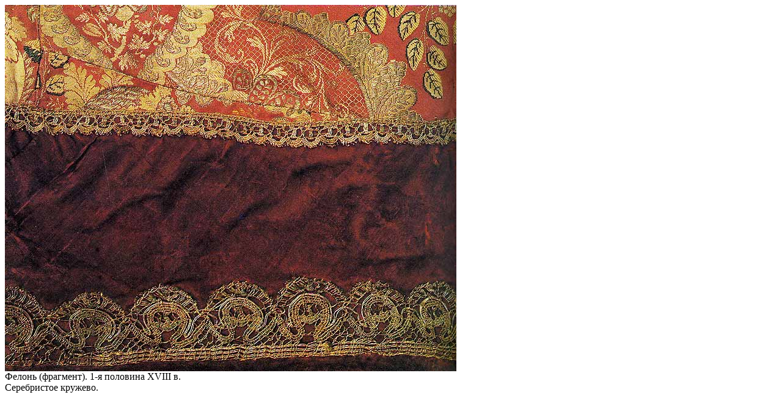

--- FILE ---
content_type: text/html; charset=UTF-8
request_url: https://www.museum-sp.ru/include/eksponat_detail.php?EID=938
body_size: 374
content:

<div class="eksponat-detail">
			<div class="eksponat-img">
			<img src="/upload/iblock/d7c/4_felon_xviii.jpg" width="739" height="600" alt="Фелонь (фрагмент). 1-я половина XVIII в." title="Фелонь (фрагмент). 1-я половина XVIII в." />
		</div>
					<div class="eksponat-title">Фелонь (фрагмент). 1-я половина XVIII в.</div>
			<div class="eksponat-desc">
					Серебристое кружево. 			</div>
	<div style="clear:both"></div>
	<br />
	</div>
